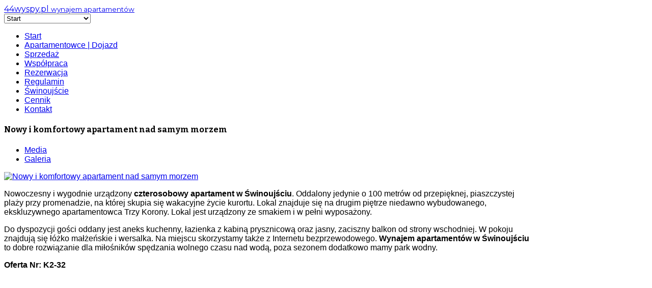

--- FILE ---
content_type: text/html; charset=utf-8
request_url: http://44wyspy.pl/pozostale/item/302-nowy-i-wygodny-apartament-dla-dw%C3%B3ch-os%C3%B3b-nad-samym-morzem.html
body_size: 7356
content:
<!DOCTYPE html>
<html prefix="og: http://ogp.me/ns#" lang="pl-pl" >
<head>
		        	<meta name="viewport" content="width=device-width, initial-scale=1, maximum-scale=2.0">
	      <base href="http://44wyspy.pl/pozostale/item/302-nowy-i-wygodny-apartament-dla-dw%C3%B3ch-os%C3%B3b-nad-samym-morzem.html" />
  <meta http-equiv="content-type" content="text/html; charset=utf-8" />
  <meta name="keywords" content="apartament w Świnoujściu, apartament Świnoujście, dwupokojowy apartament wakacyjny, jednopokojowy apartament, urządzony apartament, wynajem apartamentów, apartament nad morzem, luksusowy apartament świnoujście, apartament do wynajęcia, apartament blisko plaży, apartament przy plaży" />
  <meta name="robots" content="all,index,follow" />
  <meta name="title" content="Nowy i komfortowy apartament nad samym morzem" />
  <meta property="og:url" content="http://44wyspy.pl/pozostale/item/302-nowy-i-wygodny-apartament-dla-dw%C3%B3ch-os%C3%B3b-nad-samym-morzem.html" />
  <meta property="og:title" content="Nowy i komfortowy apartament nad samym morzem" />
  <meta property="og:type" content="article" />
  <meta property="og:image" content="http://44wyspy.pl/media/k2/items/cache/274936c4b649c88ffad7944bfc7a744a_S.jpg" />
  <meta name="image" content="http://44wyspy.pl/media/k2/items/cache/274936c4b649c88ffad7944bfc7a744a_S.jpg" />
  <meta property="og:description" content="Rodzinny apartament w zacisznej okolicy Świnoujścia, Nowoczesny apartament blisko plaży, położony w pięknej i spokojnej okolicy." />
  <meta name="description" content="Rodzinny apartament w zacisznej okolicy Świnoujścia, Nowoczesny apartament blisko plaży, położony w pięknej i spokojnej okolicy." />
  <meta name="generator" content="Joomla! - Open Source Content Management" />
  <title>Nowy i komfortowy apartament nad samym morzem</title>
  <link href="http://44wyspy.pl/pozostale/item/302-nowy-i-wygodny-apartament-dla-dwóch-osób-nad-samym-morzem.html" rel="canonical" />
  <link href="http://44wyspy.pl/images/favicon.png" rel="shortcut icon" type="image/vnd.microsoft.icon" />
  <link rel="stylesheet" href="/media/system/css/modal.css" type="text/css" />
  <link rel="stylesheet" href="/templates/gk_game/css/k2.css" type="text/css" />
  <link rel="stylesheet" href="/plugins/content/jw_sigpro/jw_sigpro/includes/js/jquery_slimbox/css/slimbox2.css" type="text/css" />
  <link rel="stylesheet" href="/plugins/content/jw_sigpro/jw_sigpro/tmpl/Elegant/css/template.css" type="text/css" media="screen" />
  <link rel="stylesheet" href="/plugins/content/jw_sigpro/jw_sigpro/includes/css/print.css" type="text/css" media="print" />
  <link rel="stylesheet" href="/plugins/content/jw_allvideos/jw_allvideos/tmpl/Classic/css/template.css" type="text/css" />
  <link rel="stylesheet" href="/cache/widgetkit/widgetkit-89067766.css" type="text/css" />
  <link rel="stylesheet" href="http://44wyspy.pl/templates/gk_game/css/font-awesome.css" type="text/css" />
  <link rel="stylesheet" href="http://44wyspy.pl/templates/gk_game/css/normalize.css" type="text/css" />
  <link rel="stylesheet" href="http://44wyspy.pl/templates/gk_game/css/layout.css" type="text/css" />
  <link rel="stylesheet" href="http://44wyspy.pl/templates/gk_game/css/joomla.css" type="text/css" />
  <link rel="stylesheet" href="http://44wyspy.pl/templates/gk_game/css/system/system.css" type="text/css" />
  <link rel="stylesheet" href="http://44wyspy.pl/templates/gk_game/css/template.css" type="text/css" />
  <link rel="stylesheet" href="http://44wyspy.pl/templates/gk_game/css/menu/menu.css" type="text/css" />
  <link rel="stylesheet" href="http://44wyspy.pl/templates/gk_game/css/gk.stuff.css" type="text/css" />
  <link rel="stylesheet" href="http://44wyspy.pl/templates/gk_game/css/style5.css" type="text/css" />
  <link rel="stylesheet" href="http://44wyspy.pl/templates/gk_game/css/typography/typography.style5.css" type="text/css" />
  <link rel="stylesheet" href="//fonts.googleapis.com/css?family=Montserrat:400,700" type="text/css" />
  <link rel="stylesheet" href="//fonts.googleapis.com/css?family=Bitter:400,700" type="text/css" />
  <style type="text/css">
.childcontent .gkcol { width: 170px; }body,
html,  
body input, 
body select, 
body textarea,
#gkMainMenu,
.gkMenu > ul li div.childcontent li,
#gkBottom2 .box .header,
#gkBottom3 .box .header,
.box.advertisement .header  { font-family: Arial, Helvetica, sans-serif; }
body button,
button,
.button,
input.button,
span.button,
button.button,
div.button,
input[type="submit"],
input[type="button"],
.pagenav-prev a,
.pagenav-next a,
.readon,
#gkMainbody .itemReadMore,
#gkMainbody .readmore > a,
.button.invert:active,
.button.invert:focus,
.button.invert:hover,
#gkLogo.text,
.box.bigtitle .header,
.box .header,
.gkTabsWrap ol li,
#gkLogin,
.gkMenu > ul li div.childcontent .header,
.gkIsWrapper-gk_game figcaption h2,
.gkIsWrapper-gk_game figcaption p,
.gkNspPM-Highlights + a,
#gkHeader h1,
#gkHeader h2,
.readon,
#article-index h3,
.gkPopupWrap h3,
.itemVideoBlock h3 { font-family: 'Montserrat', Arial, sans-serif; }
h1,h2,h3,h4,h5,h6,
.result-title,
#gkMenuOverlayHeader,
#gkMenuOverlayContent,
.gkNspPM-Highlights li:before,
.readon,
.calendarCurrentMonth,
.gkBlockTextLeft,
.gkBlockTextRight,
.gkBlockTextCenter { font-family: 'Bitter', Arial, sans-serif; }
.blank { font-family: Arial, Helvetica, sans-serif; }
@media screen and (max-width: 825px) {
	    	#k2Container .itemsContainer { width: 100%!important; } 
	    	.cols-2 .column-1,
	    	.cols-2 .column-2,
	    	.cols-3 .column-1,
	    	.cols-3 .column-2,
	    	.cols-3 .column-3,
	    	.demo-typo-col2,
	    	.demo-typo-col3,
	    	.demo-typo-col4 {width: 100%; }
	    	}#gkSidebar { width: 18%; }
#gkPageContent { background-position: 18% 0!important; }#gkContent { background-image: none!important; }#gkContent { width: 82%; }
#gkContentWrap { width: 100%; }
.gkPage { max-width: 1260px; }
#gkContentWrap { width: 100%; }
.gkPage { max-width: 1260px; }

  </style>
  <script src="/media/system/js/mootools-core.js" type="text/javascript"></script>
  <script src="/media/jui/js/jquery.min.js" type="text/javascript"></script>
  <script src="/media/jui/js/jquery-noconflict.js" type="text/javascript"></script>
  <script src="/media/jui/js/jquery-migrate.min.js" type="text/javascript"></script>
  <script src="/media/system/js/core.js" type="text/javascript"></script>
  <script src="/media/system/js/mootools-more.js" type="text/javascript"></script>
  <script src="/media/system/js/modal.js" type="text/javascript"></script>
  <script src="/components/com_k2/js/k2.js?v2.6.8&amp;sitepath=/" type="text/javascript"></script>
  <script src="/plugins/content/jw_sigpro/jw_sigpro/includes/js/jquery_slimbox/js/slimbox2.js" type="text/javascript"></script>
  <script src="/plugins/content/jw_sigpro/jw_sigpro/includes/js/behaviour.js" type="text/javascript"></script>
  <script src="/plugins/content/jw_allvideos/jw_allvideos/includes/js/behaviour.js?v=4.6.1" type="text/javascript"></script>
  <script src="/plugins/content/jw_allvideos/jw_allvideos/includes/js/wmvplayer/silverlight.js?v=4.6.1" type="text/javascript"></script>
  <script src="/plugins/content/jw_allvideos/jw_allvideos/includes/js/wmvplayer/wmvplayer.js?v=4.6.1" type="text/javascript"></script>
  <script src="/plugins/content/jw_allvideos/jw_allvideos/includes/js/quicktimeplayer/AC_QuickTime.js?v=4.6.1" type="text/javascript"></script>
  <script src="/plugins/content/jw_allvideos/jw_allvideos/includes/js/jwplayer/jwplayer.js?v=4.6.1" type="text/javascript"></script>
  <script src="/cache/widgetkit/widgetkit-d76a6997.js" type="text/javascript"></script>
  <script src="/media/jui/js/bootstrap.min.js" type="text/javascript"></script>
  <script src="http://44wyspy.pl/templates/gk_game/js/gk.scripts.js" type="text/javascript"></script>
  <script src="http://44wyspy.pl/templates/gk_game/js/gk.menu.js" type="text/javascript"></script>
  <script type="text/javascript">

		jQuery(function($) {
			SqueezeBox.initialize({});
			SqueezeBox.assign($('a.modal').get(), {
				parse: 'rel'
			});
		});
					/* JW Player API Key */
					jwplayer.key="plXkZcoHeQXVlRo0nD6AUscwEXmFJCmIpGL3kw==";
				
 $GKMenu = { height:false, width:false, duration: 250 };
$GK_TMPL_URL = "http://44wyspy.pl/templates/gk_game";

$GK_URL = "http://44wyspy.pl/";

  </script>
  <link rel="apple-touch-icon" href="http://44wyspy.pl/templates/gk_game/images/touch-device.png">
  <link rel="apple-touch-icon-precompose" href="http://44wyspy.pl/templates/gk_game/images/touch-device.png">

    <link rel="stylesheet" href="http://44wyspy.pl/templates/gk_game/css/small.desktop.css" media="(max-width: 1260px)" />
<link rel="stylesheet" href="http://44wyspy.pl/templates/gk_game/css/tablet.css" media="(max-width: 1100px)" />
<link rel="stylesheet" href="http://44wyspy.pl/templates/gk_game/css/small.tablet.css" media="(max-width: 760px)" />
<link rel="stylesheet" href="http://44wyspy.pl/templates/gk_game/css/mobile.css" media="(max-width: 600px)" />

<!--[if IE 9]>
<link rel="stylesheet" href="http://44wyspy.pl/templates/gk_game/css/ie/ie9.css" type="text/css" />
<![endif]-->

<!--[if IE 8]>
<link rel="stylesheet" href="http://44wyspy.pl/templates/gk_game/css/ie/ie8.css" type="text/css" />
<![endif]-->

<!--[if lte IE 7]>
<link rel="stylesheet" href="http://44wyspy.pl/templates/gk_game/css/ie/ie7.css" type="text/css" />
<![endif]-->

<!--[if lte IE 9]>
<script type="text/javascript" src="http://44wyspy.pl/templates/gk_game/js/ie.js"></script>
<![endif]-->

<!--[if (gte IE 6)&(lte IE 8)]>
<script type="text/javascript" src="http://44wyspy.pl/templates/gk_game/js/respond.js"></script>
<script type="text/javascript" src="http://html5shim.googlecode.com/svn/trunk/html5.js"></script>
<![endif]-->	 </head>
<body data-tablet-width="1100" data-tablet-small-width="760" data-mobile-width="600">	
	
	<div id="gkTopBar" data-menu-type="classic">
				
		<div class="gkPage" id="gkHeaderNav">
		    
          <a href="http://44wyspy.pl/" id="gkLogo" class="text">
		<span>44wyspy.pl</span>
        <small class="gkLogoSlogan">wynajem apartamentów</small>
     </a>
     		    
						<div id="gkMobileMenu" class="gkPage"> <i id="mobile-menu-toggler" class="fa fa-bars"></i>
			   <select onChange="window.location.href=this.value;" class="chzn-done">
			       <option  value="http://44wyspy.pl/">Start</option><option  value="/apartamenty-mieszkania-domy.html">Apartamentowce | Dojazd</option><option  value="/sprzedaz-apartamentow.html">Sprzedaż</option><option  value="/wspolpraca.html">Współpraca</option><option  value="/rezerwacja.html">Rezerwacja</option><option  value="/regulamin.html">Regulamin</option><option  value="/swinoujscie.html">Świnoujście</option><option  value="/cennik.html">Cennik</option><option  value="/kontakt.html">Kontakt</option>			   </select>
			</div>
					     
		     		     
		     		     <div id="gkMainMenu" class="gkPage gkMenuClassic">
		             <nav id="gkExtraMenu" class="gkMenu">
<ul class="gkmenu level0"><li  class="first"><a href="http://44wyspy.pl/"  class=" first" id="menu640" title="Start" >Start</a></li><li ><a href="/apartamenty-mieszkania-domy.html"  id="menu926" title="Apartamentowce | Dojazd" >Apartamentowce | Dojazd</a></li><li ><a href="/sprzedaz-apartamentow.html"  id="menu880" title="Sprzedaż" >Sprzedaż</a></li><li ><a href="/wspolpraca.html"  id="menu897" title="Współpraca" >Współpraca</a></li><li ><a href="/rezerwacja.html"  id="menu931" title="Rezerwacja" >Rezerwacja</a></li><li ><a href="/regulamin.html"  id="menu896" title="Regulamin" >Regulamin</a></li><li ><a href="/swinoujscie.html"  id="menu932" title="Świnoujście" >Świnoujście</a></li><li ><a href="/cennik.html"  id="menu954" title="Cennik" >Cennik</a></li><li  class="last"><a href="/kontakt.html"  class=" last" id="menu879" title="Kontakt" >Kontakt</a></li></ul>
</nav>		     </div>
		     		</div>
	</div>
	
	<div id="gkBg">
			    
	    
		<div id="gkPageContent" class="gkPage">
						
							
	    	<div	    		    	>
		    	<section id="gkContent" class="gkSidebarLeft" data-has-sidebar="true">
					<div id="gkContentWrap">
												
												
												
							
						
						<section id="gkMainbody">
															<article id="k2Container" class="itemView">           
         
          
           <header>
                                                            <h1>Nowy i komfortowy apartament nad samym morzem</h1>
                                                            <ul>
                                                                                                                                                                                                                                                                                                            <li class="itemVideo"> <a class="k2Anchor" href="/pozostale/item/302-nowy-i-wygodny-apartament-dla-dwóch-osób-nad-samym-morzem.html#itemVideoAnchor">Media</a> </li>
                                                                                          <li class="itemGallery"> <a class="k2Anchor" href="/pozostale/item/302-nowy-i-wygodny-apartament-dla-dwóch-osób-nad-samym-morzem.html#itemImageGalleryAnchor">Galeria</a> </li>
                                                                                </ul>
                              </header>
                     <div class="itemImageBlock"> 
                    <a class="itemImage modal" rel="{handler: 'image'}" href="/media/k2/items/cache/274936c4b649c88ffad7944bfc7a744a_XL.jpg" title="Kliknij, by podejrzeć ilustrację"> <img src="/media/k2/items/cache/274936c4b649c88ffad7944bfc7a744a_L.jpg" alt="Nowy i komfortowy apartament nad samym morzem" style="width:1024px; height:auto;" /> </a>
                                                  </div>
                    
                    
          
                     <div class="itemBody"> 
                                                                       <div class="itemIntroText"> <p>Nowoczesny i wygodnie urządzony <strong>czterosobowy apartament w Świnoujściu</strong>. Oddalony jedynie o 100 metrów od przepięknej, piaszczystej plaży przy promenadzie, na której skupia się wakacyjne życie kurortu. Lokal znajduje się na drugim piętrze niedawno wybudowanego, ekskluzywnego apartamentowca Trzy Korony.&nbsp;Lokal jest urządzony ze smakiem i w pełni wyposażony.</p>
<p>Do dyspozycji gości oddany jest aneks kuchenny, łazienka z kabiną prysznicową oraz jasny, zaciszny balkon od strony wschodniej. W pokoju znajdują się łóżko małżeńskie i wersalka. Na miejscu skorzystamy także z Internetu bezprzewodowego. <strong>Wynajem apartamentów w Świnoujściu</strong> to dobre rozwiązanie dla miłośników spędzania wolnego czasu nad wodą, poza sezonem dodatkowo mamy park wodny.</p>
<p><strong>Oferta Nr: <span>K2-32</span></strong></p> </div>
                                                                                <div class="itemFullText"> <p><div id="map-13-696fa8468eef4" class="wk-map wk-map-default" style="height: 300px; width:100%;" data-widgetkit="googlemaps" data-options='{"title":"","lat":"53.91865058776369","lng":"14.257786273956299","icon":"red-dot","popup":1,"text":"","mainIcon":"red-dot","style":"default","width":"auto","height":300,"mapTypeId":"roadmap","zoom":13,"mapCtrl":1,"typeCtrl":0,"directions":0,"unitSystem":0,"clusterMarker":0,"styler_invert_lightness":0,"zoomWhl":1,"styler_hue":"","styler_saturation":0,"styler_lightness":0,"styler_gamma":0,"adresses":[]}'></div></p> </div>
                                        
                                        <div class="itemVideoBlock" id="itemVideoAnchor">
                              <h3>Media</h3>
                                                            <span class="itemVideo">

<!-- JoomlaWorks "AllVideos" Plugin (v4.6.1) starts here -->

<div class="avPlayerWrapper avVideo">
	<div style="width:560px;" class="avPlayerContainer">
		<div id="AVPlayerID_b3f534c6_1844422897" class="avPlayerBlock">
			<iframe src="//www.youtube.com/embed/XRZddqAZWuA?rel=0&amp;fs=1&amp;wmode=transparent" width="560" height="315" frameborder="0" allowfullscreen title="JoomlaWorks AllVideos Player"></iframe>					</div>
	</div>
</div>

<!-- JoomlaWorks "AllVideos" Plugin (v4.6.1) ends here -->

</span>
                                                                                                              </div>
                                        
                                        
                                        <div class="itemExtraFields">
                              <ul>
                                                                                                                        <li class="even typeLink group1">
                                                                                                    <span class="itemExtraFieldsLabel">Rezerwacja:</span> <span class="itemExtraFieldsValue"><a href="http://booking-engine.kwhotel.com/#/78c609ff757565de46ec457200baca06/0/pl/step-1" target="_blank"><img src=\\\"images/rezerwuj-apartament-mieszkanie.png\\\" width=\\\"150\\\" height=\\\"36\\\" alt=\\\"Rezerwuj\\\" longdesc=\\\"http://panel.kwhotel.pl/\\\\\\\"></a></span>
                                                                                          </li>
                                                                                                                                                                <li class="odd typeTextarea group1">
                                                                                                    <span class="itemExtraFieldsLabel">Kaledarz:</span> <span class="itemExtraFieldsValue"><iframe frameborder=\\\\\\\"0\\\\\\\" style=\\\\\\\"border:none\\\\\\\" width=\\\\\\\"520\\\\\\\" height=\\\\\\\"300\\\\\\\" frameborder=\\\\\\\"0\\\\\\\" src=\\\\\\\"http://44wyspy.pl/calendar_1.php?symbol=K2-3\\\\\\\">
Twoja przeglądarka nie obsługuje ramek</iframe></span>
                                                                                          </li>
                                                                                                                                                                <li class="even typeTextarea group1">
                                                                                                    <span class="itemExtraFieldsLabel">INFORMACJE DODATKOWE:</span> <span class="itemExtraFieldsValue"><div>&nbsp;</div>
<div>&nbsp;</div>
<div>Powierzchnia: <strong><span>25 m<sup>2</sup></span></strong></div>
<div>Ilość miejsc: <strong><span>2</span></strong></div>
<div>Odległość od morza: <strong><span>100 m</span></strong></div>
<div>Cena: <strong><span>od 200,- zł/doba</span></strong></div>
<div>
<div>Piętro:&nbsp;<strong><span>1</span></strong></div>
<div>Strona świata:&nbsp;<strong><span>wschód</span></strong></div>
</div>
<div><strong>WYPOSAŻENIE:</strong></div>
<div>Kuchnia: Płyta ceramiczna, lodówka, czajnik elektryczny, ekspres do kawy, zastawa stołowa, garnki</div>
<div>Łazienka: Kabina prysznicowa, WC, umywalka</div>
<div>Salon: Komplet wypoczynkowy, telewizor LCD,</div>
<div>
<div>Udogodnienia: Winda w budynku, Internet, miejsce postojowe zewnętrzne</div>
</div>
<div><strong>UWAGI:</strong></div>
<div>- palenie dozwolone jest tylko na balkonie</div>
<div>- cena zawiera opłatę za media, komplet ręczników i bielizny pościelowej</div>
<div>- na miejscu pobieramy opłatę uzdrowiskową w wysokości <strong><span>4,- zł</span></strong> od osoby za dobę ( dzieci do lat 7, osoby wypoczywające jeden dzień, osoby niewidome i ich przewodnicy są zwolnieni z opłaty )</div>
<div>- na miejscu pobieramy jednorazową opłatę za sprzątanie końcowe w wysokości <strong><span>150,- zł</span></strong></div>
<div>- miejsce parkingowe płatne&nbsp;<strong><span>30,- zł</span>&nbsp;</strong>za dobę</div>
<div>- kaucja zwrotna pobierana na czas pobytu <strong><span>400,- zł</span></strong></div>
<div>- apartament dostępny do wynajęcia przez cały rok</div></span>
                                                                                          </li>
                                                                                                              </ul>
                    </div>
                                                             
                                                            
                                        
                                        <div class="itemImageGallery" id="itemImageGalleryAnchor">
                              <h3>Galeria</h3>
                              

<!-- JoomlaWorks "Simple Image Gallery Pro" Plugin (v3.0.4) starts here -->

<ul id="sigProIdf1709a3bf9" class="sigProContainer sigProElegant">
		<li class="sigProThumb">
		<span class="sigProLinkOuterWrapper">
			<span class="sigProLinkWrapper">
				<a href="/media/k2/galleries/302/IMG_6820.jpg" class="sigProLink" style="width:125px;height:80px;" rel="lightbox[galleryf1709a3bf9]" title="" target="_blank">
										<img class="sigProImg" src="/plugins/content/jw_sigpro/jw_sigpro/includes/images/transparent.gif" alt="Kliknij IMG_6820.jpg" title="Kliknij IMG_6820.jpg" style="width:125px;height:80px;background-image:url(/cache/jw_sigpro/jwsigpro_cache_f1709a3bf9_img_6820.jpg);" />
														</a>
			</span>
		</span>
	</li>
		<li class="sigProThumb">
		<span class="sigProLinkOuterWrapper">
			<span class="sigProLinkWrapper">
				<a href="/media/k2/galleries/302/IMG_6810.jpg" class="sigProLink" style="width:125px;height:80px;" rel="lightbox[galleryf1709a3bf9]" title="" target="_blank">
										<img class="sigProImg" src="/plugins/content/jw_sigpro/jw_sigpro/includes/images/transparent.gif" alt="Kliknij IMG_6810.jpg" title="Kliknij IMG_6810.jpg" style="width:125px;height:80px;background-image:url(/cache/jw_sigpro/jwsigpro_cache_f1709a3bf9_img_6810.jpg);" />
														</a>
			</span>
		</span>
	</li>
		<li class="sigProThumb">
		<span class="sigProLinkOuterWrapper">
			<span class="sigProLinkWrapper">
				<a href="/media/k2/galleries/302/IMG_6813.jpg" class="sigProLink" style="width:125px;height:80px;" rel="lightbox[galleryf1709a3bf9]" title="" target="_blank">
										<img class="sigProImg" src="/plugins/content/jw_sigpro/jw_sigpro/includes/images/transparent.gif" alt="Kliknij IMG_6813.jpg" title="Kliknij IMG_6813.jpg" style="width:125px;height:80px;background-image:url(/cache/jw_sigpro/jwsigpro_cache_f1709a3bf9_img_6813.jpg);" />
														</a>
			</span>
		</span>
	</li>
		<li class="sigProThumb">
		<span class="sigProLinkOuterWrapper">
			<span class="sigProLinkWrapper">
				<a href="/media/k2/galleries/302/IMG_6812.jpg" class="sigProLink" style="width:125px;height:80px;" rel="lightbox[galleryf1709a3bf9]" title="" target="_blank">
										<img class="sigProImg" src="/plugins/content/jw_sigpro/jw_sigpro/includes/images/transparent.gif" alt="Kliknij IMG_6812.jpg" title="Kliknij IMG_6812.jpg" style="width:125px;height:80px;background-image:url(/cache/jw_sigpro/jwsigpro_cache_f1709a3bf9_img_6812.jpg);" />
														</a>
			</span>
		</span>
	</li>
		<li class="sigProThumb">
		<span class="sigProLinkOuterWrapper">
			<span class="sigProLinkWrapper">
				<a href="/media/k2/galleries/302/IMG_6821.jpg" class="sigProLink" style="width:125px;height:80px;" rel="lightbox[galleryf1709a3bf9]" title="" target="_blank">
										<img class="sigProImg" src="/plugins/content/jw_sigpro/jw_sigpro/includes/images/transparent.gif" alt="Kliknij IMG_6821.jpg" title="Kliknij IMG_6821.jpg" style="width:125px;height:80px;background-image:url(/cache/jw_sigpro/jwsigpro_cache_f1709a3bf9_img_6821.jpg);" />
														</a>
			</span>
		</span>
	</li>
		<li class="sigProThumb">
		<span class="sigProLinkOuterWrapper">
			<span class="sigProLinkWrapper">
				<a href="/media/k2/galleries/302/IMG_6822.jpg" class="sigProLink" style="width:125px;height:80px;" rel="lightbox[galleryf1709a3bf9]" title="" target="_blank">
										<img class="sigProImg" src="/plugins/content/jw_sigpro/jw_sigpro/includes/images/transparent.gif" alt="Kliknij IMG_6822.jpg" title="Kliknij IMG_6822.jpg" style="width:125px;height:80px;background-image:url(/cache/jw_sigpro/jwsigpro_cache_f1709a3bf9_img_6822.jpg);" />
														</a>
			</span>
		</span>
	</li>
		<li class="sigProThumb">
		<span class="sigProLinkOuterWrapper">
			<span class="sigProLinkWrapper">
				<a href="/media/k2/galleries/302/IMG_6817.jpg" class="sigProLink" style="width:125px;height:80px;" rel="lightbox[galleryf1709a3bf9]" title="" target="_blank">
										<img class="sigProImg" src="/plugins/content/jw_sigpro/jw_sigpro/includes/images/transparent.gif" alt="Kliknij IMG_6817.jpg" title="Kliknij IMG_6817.jpg" style="width:125px;height:80px;background-image:url(/cache/jw_sigpro/jwsigpro_cache_f1709a3bf9_img_6817.jpg);" />
														</a>
			</span>
		</span>
	</li>
		<li class="sigProThumb">
		<span class="sigProLinkOuterWrapper">
			<span class="sigProLinkWrapper">
				<a href="/media/k2/galleries/302/IMG_6794.jpg" class="sigProLink" style="width:125px;height:80px;" rel="lightbox[galleryf1709a3bf9]" title="" target="_blank">
										<img class="sigProImg" src="/plugins/content/jw_sigpro/jw_sigpro/includes/images/transparent.gif" alt="Kliknij IMG_6794.jpg" title="Kliknij IMG_6794.jpg" style="width:125px;height:80px;background-image:url(/cache/jw_sigpro/jwsigpro_cache_f1709a3bf9_img_6794.jpg);" />
														</a>
			</span>
		</span>
	</li>
		<li class="sigProThumb">
		<span class="sigProLinkOuterWrapper">
			<span class="sigProLinkWrapper">
				<a href="/media/k2/galleries/302/IMG_6807.jpg" class="sigProLink" style="width:125px;height:80px;" rel="lightbox[galleryf1709a3bf9]" title="" target="_blank">
										<img class="sigProImg" src="/plugins/content/jw_sigpro/jw_sigpro/includes/images/transparent.gif" alt="Kliknij IMG_6807.jpg" title="Kliknij IMG_6807.jpg" style="width:125px;height:80px;background-image:url(/cache/jw_sigpro/jwsigpro_cache_f1709a3bf9_img_6807.jpg);" />
														</a>
			</span>
		</span>
	</li>
		<li class="sigProThumb">
		<span class="sigProLinkOuterWrapper">
			<span class="sigProLinkWrapper">
				<a href="/media/k2/galleries/302/IMG_6811.jpg" class="sigProLink" style="width:125px;height:80px;" rel="lightbox[galleryf1709a3bf9]" title="" target="_blank">
										<img class="sigProImg" src="/plugins/content/jw_sigpro/jw_sigpro/includes/images/transparent.gif" alt="Kliknij IMG_6811.jpg" title="Kliknij IMG_6811.jpg" style="width:125px;height:80px;background-image:url(/cache/jw_sigpro/jwsigpro_cache_f1709a3bf9_img_6811.jpg);" />
														</a>
			</span>
		</span>
	</li>
		<li class="sigProThumb">
		<span class="sigProLinkOuterWrapper">
			<span class="sigProLinkWrapper">
				<a href="/media/k2/galleries/302/IMG_6819.jpg" class="sigProLink" style="width:125px;height:80px;" rel="lightbox[galleryf1709a3bf9]" title="" target="_blank">
										<img class="sigProImg" src="/plugins/content/jw_sigpro/jw_sigpro/includes/images/transparent.gif" alt="Kliknij IMG_6819.jpg" title="Kliknij IMG_6819.jpg" style="width:125px;height:80px;background-image:url(/cache/jw_sigpro/jwsigpro_cache_f1709a3bf9_img_6819.jpg);" />
														</a>
			</span>
		</span>
	</li>
		<li class="sigProThumb">
		<span class="sigProLinkOuterWrapper">
			<span class="sigProLinkWrapper">
				<a href="/media/k2/galleries/302/IMG_6815.jpg" class="sigProLink" style="width:125px;height:80px;" rel="lightbox[galleryf1709a3bf9]" title="" target="_blank">
										<img class="sigProImg" src="/plugins/content/jw_sigpro/jw_sigpro/includes/images/transparent.gif" alt="Kliknij IMG_6815.jpg" title="Kliknij IMG_6815.jpg" style="width:125px;height:80px;background-image:url(/cache/jw_sigpro/jwsigpro_cache_f1709a3bf9_img_6815.jpg);" />
														</a>
			</span>
		</span>
	</li>
		<li class="sigProThumb">
		<span class="sigProLinkOuterWrapper">
			<span class="sigProLinkWrapper">
				<a href="/media/k2/galleries/302/IMG_6816.jpg" class="sigProLink" style="width:125px;height:80px;" rel="lightbox[galleryf1709a3bf9]" title="" target="_blank">
										<img class="sigProImg" src="/plugins/content/jw_sigpro/jw_sigpro/includes/images/transparent.gif" alt="Kliknij IMG_6816.jpg" title="Kliknij IMG_6816.jpg" style="width:125px;height:80px;background-image:url(/cache/jw_sigpro/jwsigpro_cache_f1709a3bf9_img_6816.jpg);" />
														</a>
			</span>
		</span>
	</li>
		<li class="sigProThumb">
		<span class="sigProLinkOuterWrapper">
			<span class="sigProLinkWrapper">
				<a href="/media/k2/galleries/302/IMG_6814.jpg" class="sigProLink" style="width:125px;height:80px;" rel="lightbox[galleryf1709a3bf9]" title="" target="_blank">
										<img class="sigProImg" src="/plugins/content/jw_sigpro/jw_sigpro/includes/images/transparent.gif" alt="Kliknij IMG_6814.jpg" title="Kliknij IMG_6814.jpg" style="width:125px;height:80px;background-image:url(/cache/jw_sigpro/jwsigpro_cache_f1709a3bf9_img_6814.jpg);" />
														</a>
			</span>
		</span>
	</li>
		<li class="sigProThumb">
		<span class="sigProLinkOuterWrapper">
			<span class="sigProLinkWrapper">
				<a href="/media/k2/galleries/302/IMG_6809.jpg" class="sigProLink" style="width:125px;height:80px;" rel="lightbox[galleryf1709a3bf9]" title="" target="_blank">
										<img class="sigProImg" src="/plugins/content/jw_sigpro/jw_sigpro/includes/images/transparent.gif" alt="Kliknij IMG_6809.jpg" title="Kliknij IMG_6809.jpg" style="width:125px;height:80px;background-image:url(/cache/jw_sigpro/jwsigpro_cache_f1709a3bf9_img_6809.jpg);" />
														</a>
			</span>
		</span>
	</li>
		<li class="sigProThumb">
		<span class="sigProLinkOuterWrapper">
			<span class="sigProLinkWrapper">
				<a href="/media/k2/galleries/302/IMG_6818.jpg" class="sigProLink" style="width:125px;height:80px;" rel="lightbox[galleryf1709a3bf9]" title="" target="_blank">
										<img class="sigProImg" src="/plugins/content/jw_sigpro/jw_sigpro/includes/images/transparent.gif" alt="Kliknij IMG_6818.jpg" title="Kliknij IMG_6818.jpg" style="width:125px;height:80px;background-image:url(/cache/jw_sigpro/jwsigpro_cache_f1709a3bf9_img_6818.jpg);" />
														</a>
			</span>
		</span>
	</li>
		<li class="sigProClear">&nbsp;</li>
</ul>


<div class="sigProPrintMessage">
	View the embedded image gallery online at:
	<br />
	<a title="Nowy i komfortowy apartament nad samym morzem" href="http://44wyspy.pl/pozostale/item/302-nowy-i-wygodny-apartament-dla-dw%C3%B3ch-os%C3%B3b-nad-samym-morzem.html#sigProGalleriaf1709a3bf9">http://44wyspy.pl/pozostale/item/302-nowy-i-wygodny-apartament-dla-dw%C3%B3ch-os%C3%B3b-nad-samym-morzem.html#sigProGalleriaf1709a3bf9</a>
</div>

<!-- JoomlaWorks "Simple Image Gallery Pro" Plugin (v3.0.4) ends here -->

 </div>
                                        
                                          </div>
          
                    
          
                    </article>

<!-- JoomlaWorks "K2" (v2.6.8) | Learn more about K2 at http://getk2.org -->


													</section>
						
											</div>
					
							    	</section>
		    	
		    			    	<aside id="gkSidebar" class="gkOnlyOne">
		    		<div>
		    			<div class="box "><h3 class="header">Wynajem</h3><div class="content">
<ul class="menu">
<li class="item-974"><a href="/aquamarina.html" >Aquamarina</a></li><li class="item-917"><a href="/stella-baltic.html" >Stella Baltic</a></li><li class="item-913"><a href="/baltycka.html" >Bałtycka</a></li><li class="item-912"><a href="/pegaz.html" >Pegaz</a></li><li class="item-914"><a href="/villa-mistral.html" >Villa Mistral</a></li><li class="item-919"><a href="/zdrojowa.html" >Zdrojowa</a></li><li class="item-915"><a href="/baltic-park.html" >Baltic Park</a></li><li class="item-989 current active"><a href="/pozostale.html" >Pozostałe apartamenty</a></li><li class="item-920"><a href="/nasze-promocje.html" >Promocje</a></li><li class="item-922"><a href="http://www.nieruchomosci.swinoujscie.pl/pl/catalog/24,0,wynajem.html" target="_blank" >Wynajem Długoterminowy</a></li><li class="item-930"><a href="http://www.nieruchomosci.swinoujscie.pl/pl/page/2,oferta-deweloperska.html" target="_blank" >Sprzedaż Nieruchmości</a></li></ul>
</div></div>
		    		</div>
		    	</aside>
		    				</div>
		</div>
		
		    </div>

        
        
        
    
<footer id="gkFooter">
	<div class="gkPage">
				<div id="gkFooterNav">
			
<ul class="menu">
<li class="item-614"><a href="/kontakz-z-nami.html" >Kontakt</a></li><li class="item-615"><a href="/o-nas.html" >O Nas</a></li><li class="item-612"><a href="/nasze-biuro.html" >Nasze Biuro</a></li><li class="item-881"><a href="/mapa-strony.html" >Mapa Strony</a></li><li class="item-882"><a href="/polityka-prywatnosci.html" >Polityka prywatności</a></li><li class="item-883"><a href="/swinoujscie-44wyspy.html" >Świnoujście</a></li><li class="item-884"><a href="/pegaz.html" >Wynajem Apartamentów</a></li><li class="item-885"><a href="/regulamin.html" >Regulamin</a></li><li class="item-886"><a href="/wspolpraca.html" >Współpraca</a></li><li class="item-956"><a href="https://www.facebook.com/pages/44wyspypl/422024674498454?fref=ts" target="_blank" >Facebook</a></li><li class="item-957"><a href="http://www.youtube.com/user/44wyspypl" target="_blank" >Youtube</a></li><li class="item-958"><a href="/szukaj.html" >Szukaj</a></li></ul>
<div class="bannergroup">

	<div class="banneritem">
										<script src="//static.getclicky.com/js" type="text/javascript"></script>
<script type="text/javascript">try{ clicky.init(100805828); }catch(e){}</script>
<noscript><p><img alt="Clicky" width="1" height="1" src="//in.getclicky.com/100805828ns.gif" /></p></noscript>				<div class="clr"></div>
	</div>

</div>

		</div>
				
				<p id="gkCopyrights">Design &copy; Templates <a href="http://www.44wyspy.pl">Świnoujście</a>. All Rights Reserved.</p>
				
				
			</div>
</footer>   	

<!-- +1 button -->

<!-- twitter -->


<!-- Pinterest script --> 

   	

<div id="gkPopupOverlay"></div>   		
	
</body>
</html>